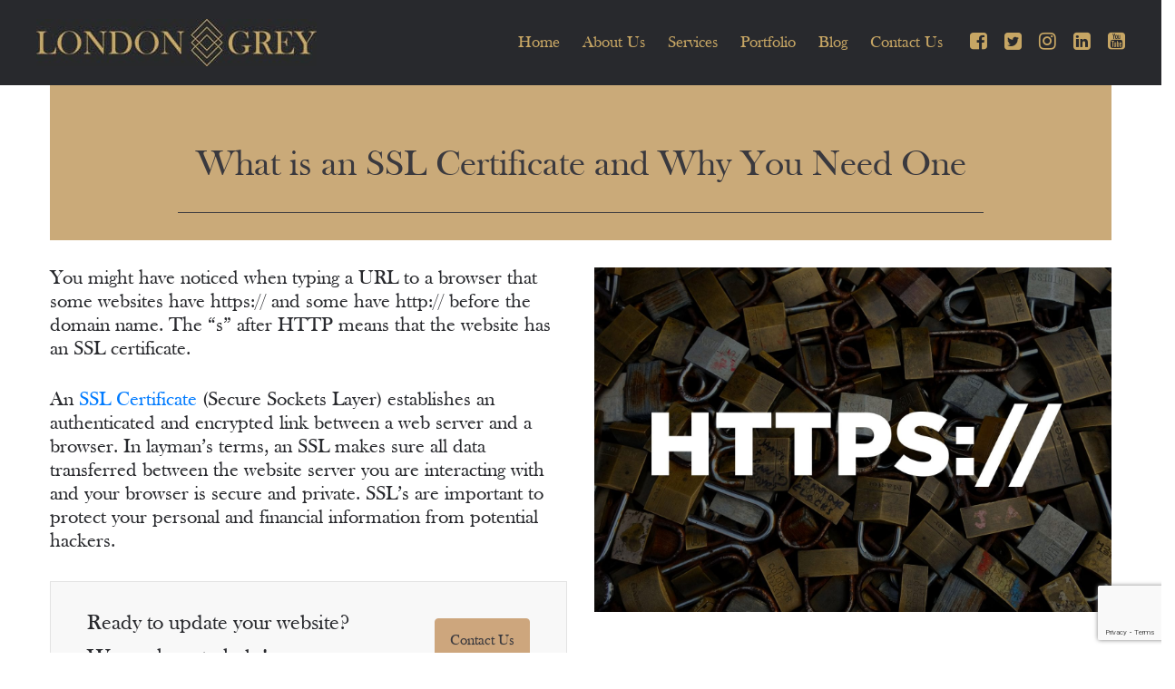

--- FILE ---
content_type: text/html; charset=utf-8
request_url: https://www.google.com/recaptcha/api2/anchor?ar=1&k=6Lcby7MUAAAAACDMaGgnV-o9vn5tUqcmyviRrvDt&co=aHR0cHM6Ly93d3cubG9uZG9uZ3JleWNvLmNvbTo0NDM.&hl=en&v=N67nZn4AqZkNcbeMu4prBgzg&size=invisible&anchor-ms=20000&execute-ms=30000&cb=btdc68whjr8s
body_size: 48644
content:
<!DOCTYPE HTML><html dir="ltr" lang="en"><head><meta http-equiv="Content-Type" content="text/html; charset=UTF-8">
<meta http-equiv="X-UA-Compatible" content="IE=edge">
<title>reCAPTCHA</title>
<style type="text/css">
/* cyrillic-ext */
@font-face {
  font-family: 'Roboto';
  font-style: normal;
  font-weight: 400;
  font-stretch: 100%;
  src: url(//fonts.gstatic.com/s/roboto/v48/KFO7CnqEu92Fr1ME7kSn66aGLdTylUAMa3GUBHMdazTgWw.woff2) format('woff2');
  unicode-range: U+0460-052F, U+1C80-1C8A, U+20B4, U+2DE0-2DFF, U+A640-A69F, U+FE2E-FE2F;
}
/* cyrillic */
@font-face {
  font-family: 'Roboto';
  font-style: normal;
  font-weight: 400;
  font-stretch: 100%;
  src: url(//fonts.gstatic.com/s/roboto/v48/KFO7CnqEu92Fr1ME7kSn66aGLdTylUAMa3iUBHMdazTgWw.woff2) format('woff2');
  unicode-range: U+0301, U+0400-045F, U+0490-0491, U+04B0-04B1, U+2116;
}
/* greek-ext */
@font-face {
  font-family: 'Roboto';
  font-style: normal;
  font-weight: 400;
  font-stretch: 100%;
  src: url(//fonts.gstatic.com/s/roboto/v48/KFO7CnqEu92Fr1ME7kSn66aGLdTylUAMa3CUBHMdazTgWw.woff2) format('woff2');
  unicode-range: U+1F00-1FFF;
}
/* greek */
@font-face {
  font-family: 'Roboto';
  font-style: normal;
  font-weight: 400;
  font-stretch: 100%;
  src: url(//fonts.gstatic.com/s/roboto/v48/KFO7CnqEu92Fr1ME7kSn66aGLdTylUAMa3-UBHMdazTgWw.woff2) format('woff2');
  unicode-range: U+0370-0377, U+037A-037F, U+0384-038A, U+038C, U+038E-03A1, U+03A3-03FF;
}
/* math */
@font-face {
  font-family: 'Roboto';
  font-style: normal;
  font-weight: 400;
  font-stretch: 100%;
  src: url(//fonts.gstatic.com/s/roboto/v48/KFO7CnqEu92Fr1ME7kSn66aGLdTylUAMawCUBHMdazTgWw.woff2) format('woff2');
  unicode-range: U+0302-0303, U+0305, U+0307-0308, U+0310, U+0312, U+0315, U+031A, U+0326-0327, U+032C, U+032F-0330, U+0332-0333, U+0338, U+033A, U+0346, U+034D, U+0391-03A1, U+03A3-03A9, U+03B1-03C9, U+03D1, U+03D5-03D6, U+03F0-03F1, U+03F4-03F5, U+2016-2017, U+2034-2038, U+203C, U+2040, U+2043, U+2047, U+2050, U+2057, U+205F, U+2070-2071, U+2074-208E, U+2090-209C, U+20D0-20DC, U+20E1, U+20E5-20EF, U+2100-2112, U+2114-2115, U+2117-2121, U+2123-214F, U+2190, U+2192, U+2194-21AE, U+21B0-21E5, U+21F1-21F2, U+21F4-2211, U+2213-2214, U+2216-22FF, U+2308-230B, U+2310, U+2319, U+231C-2321, U+2336-237A, U+237C, U+2395, U+239B-23B7, U+23D0, U+23DC-23E1, U+2474-2475, U+25AF, U+25B3, U+25B7, U+25BD, U+25C1, U+25CA, U+25CC, U+25FB, U+266D-266F, U+27C0-27FF, U+2900-2AFF, U+2B0E-2B11, U+2B30-2B4C, U+2BFE, U+3030, U+FF5B, U+FF5D, U+1D400-1D7FF, U+1EE00-1EEFF;
}
/* symbols */
@font-face {
  font-family: 'Roboto';
  font-style: normal;
  font-weight: 400;
  font-stretch: 100%;
  src: url(//fonts.gstatic.com/s/roboto/v48/KFO7CnqEu92Fr1ME7kSn66aGLdTylUAMaxKUBHMdazTgWw.woff2) format('woff2');
  unicode-range: U+0001-000C, U+000E-001F, U+007F-009F, U+20DD-20E0, U+20E2-20E4, U+2150-218F, U+2190, U+2192, U+2194-2199, U+21AF, U+21E6-21F0, U+21F3, U+2218-2219, U+2299, U+22C4-22C6, U+2300-243F, U+2440-244A, U+2460-24FF, U+25A0-27BF, U+2800-28FF, U+2921-2922, U+2981, U+29BF, U+29EB, U+2B00-2BFF, U+4DC0-4DFF, U+FFF9-FFFB, U+10140-1018E, U+10190-1019C, U+101A0, U+101D0-101FD, U+102E0-102FB, U+10E60-10E7E, U+1D2C0-1D2D3, U+1D2E0-1D37F, U+1F000-1F0FF, U+1F100-1F1AD, U+1F1E6-1F1FF, U+1F30D-1F30F, U+1F315, U+1F31C, U+1F31E, U+1F320-1F32C, U+1F336, U+1F378, U+1F37D, U+1F382, U+1F393-1F39F, U+1F3A7-1F3A8, U+1F3AC-1F3AF, U+1F3C2, U+1F3C4-1F3C6, U+1F3CA-1F3CE, U+1F3D4-1F3E0, U+1F3ED, U+1F3F1-1F3F3, U+1F3F5-1F3F7, U+1F408, U+1F415, U+1F41F, U+1F426, U+1F43F, U+1F441-1F442, U+1F444, U+1F446-1F449, U+1F44C-1F44E, U+1F453, U+1F46A, U+1F47D, U+1F4A3, U+1F4B0, U+1F4B3, U+1F4B9, U+1F4BB, U+1F4BF, U+1F4C8-1F4CB, U+1F4D6, U+1F4DA, U+1F4DF, U+1F4E3-1F4E6, U+1F4EA-1F4ED, U+1F4F7, U+1F4F9-1F4FB, U+1F4FD-1F4FE, U+1F503, U+1F507-1F50B, U+1F50D, U+1F512-1F513, U+1F53E-1F54A, U+1F54F-1F5FA, U+1F610, U+1F650-1F67F, U+1F687, U+1F68D, U+1F691, U+1F694, U+1F698, U+1F6AD, U+1F6B2, U+1F6B9-1F6BA, U+1F6BC, U+1F6C6-1F6CF, U+1F6D3-1F6D7, U+1F6E0-1F6EA, U+1F6F0-1F6F3, U+1F6F7-1F6FC, U+1F700-1F7FF, U+1F800-1F80B, U+1F810-1F847, U+1F850-1F859, U+1F860-1F887, U+1F890-1F8AD, U+1F8B0-1F8BB, U+1F8C0-1F8C1, U+1F900-1F90B, U+1F93B, U+1F946, U+1F984, U+1F996, U+1F9E9, U+1FA00-1FA6F, U+1FA70-1FA7C, U+1FA80-1FA89, U+1FA8F-1FAC6, U+1FACE-1FADC, U+1FADF-1FAE9, U+1FAF0-1FAF8, U+1FB00-1FBFF;
}
/* vietnamese */
@font-face {
  font-family: 'Roboto';
  font-style: normal;
  font-weight: 400;
  font-stretch: 100%;
  src: url(//fonts.gstatic.com/s/roboto/v48/KFO7CnqEu92Fr1ME7kSn66aGLdTylUAMa3OUBHMdazTgWw.woff2) format('woff2');
  unicode-range: U+0102-0103, U+0110-0111, U+0128-0129, U+0168-0169, U+01A0-01A1, U+01AF-01B0, U+0300-0301, U+0303-0304, U+0308-0309, U+0323, U+0329, U+1EA0-1EF9, U+20AB;
}
/* latin-ext */
@font-face {
  font-family: 'Roboto';
  font-style: normal;
  font-weight: 400;
  font-stretch: 100%;
  src: url(//fonts.gstatic.com/s/roboto/v48/KFO7CnqEu92Fr1ME7kSn66aGLdTylUAMa3KUBHMdazTgWw.woff2) format('woff2');
  unicode-range: U+0100-02BA, U+02BD-02C5, U+02C7-02CC, U+02CE-02D7, U+02DD-02FF, U+0304, U+0308, U+0329, U+1D00-1DBF, U+1E00-1E9F, U+1EF2-1EFF, U+2020, U+20A0-20AB, U+20AD-20C0, U+2113, U+2C60-2C7F, U+A720-A7FF;
}
/* latin */
@font-face {
  font-family: 'Roboto';
  font-style: normal;
  font-weight: 400;
  font-stretch: 100%;
  src: url(//fonts.gstatic.com/s/roboto/v48/KFO7CnqEu92Fr1ME7kSn66aGLdTylUAMa3yUBHMdazQ.woff2) format('woff2');
  unicode-range: U+0000-00FF, U+0131, U+0152-0153, U+02BB-02BC, U+02C6, U+02DA, U+02DC, U+0304, U+0308, U+0329, U+2000-206F, U+20AC, U+2122, U+2191, U+2193, U+2212, U+2215, U+FEFF, U+FFFD;
}
/* cyrillic-ext */
@font-face {
  font-family: 'Roboto';
  font-style: normal;
  font-weight: 500;
  font-stretch: 100%;
  src: url(//fonts.gstatic.com/s/roboto/v48/KFO7CnqEu92Fr1ME7kSn66aGLdTylUAMa3GUBHMdazTgWw.woff2) format('woff2');
  unicode-range: U+0460-052F, U+1C80-1C8A, U+20B4, U+2DE0-2DFF, U+A640-A69F, U+FE2E-FE2F;
}
/* cyrillic */
@font-face {
  font-family: 'Roboto';
  font-style: normal;
  font-weight: 500;
  font-stretch: 100%;
  src: url(//fonts.gstatic.com/s/roboto/v48/KFO7CnqEu92Fr1ME7kSn66aGLdTylUAMa3iUBHMdazTgWw.woff2) format('woff2');
  unicode-range: U+0301, U+0400-045F, U+0490-0491, U+04B0-04B1, U+2116;
}
/* greek-ext */
@font-face {
  font-family: 'Roboto';
  font-style: normal;
  font-weight: 500;
  font-stretch: 100%;
  src: url(//fonts.gstatic.com/s/roboto/v48/KFO7CnqEu92Fr1ME7kSn66aGLdTylUAMa3CUBHMdazTgWw.woff2) format('woff2');
  unicode-range: U+1F00-1FFF;
}
/* greek */
@font-face {
  font-family: 'Roboto';
  font-style: normal;
  font-weight: 500;
  font-stretch: 100%;
  src: url(//fonts.gstatic.com/s/roboto/v48/KFO7CnqEu92Fr1ME7kSn66aGLdTylUAMa3-UBHMdazTgWw.woff2) format('woff2');
  unicode-range: U+0370-0377, U+037A-037F, U+0384-038A, U+038C, U+038E-03A1, U+03A3-03FF;
}
/* math */
@font-face {
  font-family: 'Roboto';
  font-style: normal;
  font-weight: 500;
  font-stretch: 100%;
  src: url(//fonts.gstatic.com/s/roboto/v48/KFO7CnqEu92Fr1ME7kSn66aGLdTylUAMawCUBHMdazTgWw.woff2) format('woff2');
  unicode-range: U+0302-0303, U+0305, U+0307-0308, U+0310, U+0312, U+0315, U+031A, U+0326-0327, U+032C, U+032F-0330, U+0332-0333, U+0338, U+033A, U+0346, U+034D, U+0391-03A1, U+03A3-03A9, U+03B1-03C9, U+03D1, U+03D5-03D6, U+03F0-03F1, U+03F4-03F5, U+2016-2017, U+2034-2038, U+203C, U+2040, U+2043, U+2047, U+2050, U+2057, U+205F, U+2070-2071, U+2074-208E, U+2090-209C, U+20D0-20DC, U+20E1, U+20E5-20EF, U+2100-2112, U+2114-2115, U+2117-2121, U+2123-214F, U+2190, U+2192, U+2194-21AE, U+21B0-21E5, U+21F1-21F2, U+21F4-2211, U+2213-2214, U+2216-22FF, U+2308-230B, U+2310, U+2319, U+231C-2321, U+2336-237A, U+237C, U+2395, U+239B-23B7, U+23D0, U+23DC-23E1, U+2474-2475, U+25AF, U+25B3, U+25B7, U+25BD, U+25C1, U+25CA, U+25CC, U+25FB, U+266D-266F, U+27C0-27FF, U+2900-2AFF, U+2B0E-2B11, U+2B30-2B4C, U+2BFE, U+3030, U+FF5B, U+FF5D, U+1D400-1D7FF, U+1EE00-1EEFF;
}
/* symbols */
@font-face {
  font-family: 'Roboto';
  font-style: normal;
  font-weight: 500;
  font-stretch: 100%;
  src: url(//fonts.gstatic.com/s/roboto/v48/KFO7CnqEu92Fr1ME7kSn66aGLdTylUAMaxKUBHMdazTgWw.woff2) format('woff2');
  unicode-range: U+0001-000C, U+000E-001F, U+007F-009F, U+20DD-20E0, U+20E2-20E4, U+2150-218F, U+2190, U+2192, U+2194-2199, U+21AF, U+21E6-21F0, U+21F3, U+2218-2219, U+2299, U+22C4-22C6, U+2300-243F, U+2440-244A, U+2460-24FF, U+25A0-27BF, U+2800-28FF, U+2921-2922, U+2981, U+29BF, U+29EB, U+2B00-2BFF, U+4DC0-4DFF, U+FFF9-FFFB, U+10140-1018E, U+10190-1019C, U+101A0, U+101D0-101FD, U+102E0-102FB, U+10E60-10E7E, U+1D2C0-1D2D3, U+1D2E0-1D37F, U+1F000-1F0FF, U+1F100-1F1AD, U+1F1E6-1F1FF, U+1F30D-1F30F, U+1F315, U+1F31C, U+1F31E, U+1F320-1F32C, U+1F336, U+1F378, U+1F37D, U+1F382, U+1F393-1F39F, U+1F3A7-1F3A8, U+1F3AC-1F3AF, U+1F3C2, U+1F3C4-1F3C6, U+1F3CA-1F3CE, U+1F3D4-1F3E0, U+1F3ED, U+1F3F1-1F3F3, U+1F3F5-1F3F7, U+1F408, U+1F415, U+1F41F, U+1F426, U+1F43F, U+1F441-1F442, U+1F444, U+1F446-1F449, U+1F44C-1F44E, U+1F453, U+1F46A, U+1F47D, U+1F4A3, U+1F4B0, U+1F4B3, U+1F4B9, U+1F4BB, U+1F4BF, U+1F4C8-1F4CB, U+1F4D6, U+1F4DA, U+1F4DF, U+1F4E3-1F4E6, U+1F4EA-1F4ED, U+1F4F7, U+1F4F9-1F4FB, U+1F4FD-1F4FE, U+1F503, U+1F507-1F50B, U+1F50D, U+1F512-1F513, U+1F53E-1F54A, U+1F54F-1F5FA, U+1F610, U+1F650-1F67F, U+1F687, U+1F68D, U+1F691, U+1F694, U+1F698, U+1F6AD, U+1F6B2, U+1F6B9-1F6BA, U+1F6BC, U+1F6C6-1F6CF, U+1F6D3-1F6D7, U+1F6E0-1F6EA, U+1F6F0-1F6F3, U+1F6F7-1F6FC, U+1F700-1F7FF, U+1F800-1F80B, U+1F810-1F847, U+1F850-1F859, U+1F860-1F887, U+1F890-1F8AD, U+1F8B0-1F8BB, U+1F8C0-1F8C1, U+1F900-1F90B, U+1F93B, U+1F946, U+1F984, U+1F996, U+1F9E9, U+1FA00-1FA6F, U+1FA70-1FA7C, U+1FA80-1FA89, U+1FA8F-1FAC6, U+1FACE-1FADC, U+1FADF-1FAE9, U+1FAF0-1FAF8, U+1FB00-1FBFF;
}
/* vietnamese */
@font-face {
  font-family: 'Roboto';
  font-style: normal;
  font-weight: 500;
  font-stretch: 100%;
  src: url(//fonts.gstatic.com/s/roboto/v48/KFO7CnqEu92Fr1ME7kSn66aGLdTylUAMa3OUBHMdazTgWw.woff2) format('woff2');
  unicode-range: U+0102-0103, U+0110-0111, U+0128-0129, U+0168-0169, U+01A0-01A1, U+01AF-01B0, U+0300-0301, U+0303-0304, U+0308-0309, U+0323, U+0329, U+1EA0-1EF9, U+20AB;
}
/* latin-ext */
@font-face {
  font-family: 'Roboto';
  font-style: normal;
  font-weight: 500;
  font-stretch: 100%;
  src: url(//fonts.gstatic.com/s/roboto/v48/KFO7CnqEu92Fr1ME7kSn66aGLdTylUAMa3KUBHMdazTgWw.woff2) format('woff2');
  unicode-range: U+0100-02BA, U+02BD-02C5, U+02C7-02CC, U+02CE-02D7, U+02DD-02FF, U+0304, U+0308, U+0329, U+1D00-1DBF, U+1E00-1E9F, U+1EF2-1EFF, U+2020, U+20A0-20AB, U+20AD-20C0, U+2113, U+2C60-2C7F, U+A720-A7FF;
}
/* latin */
@font-face {
  font-family: 'Roboto';
  font-style: normal;
  font-weight: 500;
  font-stretch: 100%;
  src: url(//fonts.gstatic.com/s/roboto/v48/KFO7CnqEu92Fr1ME7kSn66aGLdTylUAMa3yUBHMdazQ.woff2) format('woff2');
  unicode-range: U+0000-00FF, U+0131, U+0152-0153, U+02BB-02BC, U+02C6, U+02DA, U+02DC, U+0304, U+0308, U+0329, U+2000-206F, U+20AC, U+2122, U+2191, U+2193, U+2212, U+2215, U+FEFF, U+FFFD;
}
/* cyrillic-ext */
@font-face {
  font-family: 'Roboto';
  font-style: normal;
  font-weight: 900;
  font-stretch: 100%;
  src: url(//fonts.gstatic.com/s/roboto/v48/KFO7CnqEu92Fr1ME7kSn66aGLdTylUAMa3GUBHMdazTgWw.woff2) format('woff2');
  unicode-range: U+0460-052F, U+1C80-1C8A, U+20B4, U+2DE0-2DFF, U+A640-A69F, U+FE2E-FE2F;
}
/* cyrillic */
@font-face {
  font-family: 'Roboto';
  font-style: normal;
  font-weight: 900;
  font-stretch: 100%;
  src: url(//fonts.gstatic.com/s/roboto/v48/KFO7CnqEu92Fr1ME7kSn66aGLdTylUAMa3iUBHMdazTgWw.woff2) format('woff2');
  unicode-range: U+0301, U+0400-045F, U+0490-0491, U+04B0-04B1, U+2116;
}
/* greek-ext */
@font-face {
  font-family: 'Roboto';
  font-style: normal;
  font-weight: 900;
  font-stretch: 100%;
  src: url(//fonts.gstatic.com/s/roboto/v48/KFO7CnqEu92Fr1ME7kSn66aGLdTylUAMa3CUBHMdazTgWw.woff2) format('woff2');
  unicode-range: U+1F00-1FFF;
}
/* greek */
@font-face {
  font-family: 'Roboto';
  font-style: normal;
  font-weight: 900;
  font-stretch: 100%;
  src: url(//fonts.gstatic.com/s/roboto/v48/KFO7CnqEu92Fr1ME7kSn66aGLdTylUAMa3-UBHMdazTgWw.woff2) format('woff2');
  unicode-range: U+0370-0377, U+037A-037F, U+0384-038A, U+038C, U+038E-03A1, U+03A3-03FF;
}
/* math */
@font-face {
  font-family: 'Roboto';
  font-style: normal;
  font-weight: 900;
  font-stretch: 100%;
  src: url(//fonts.gstatic.com/s/roboto/v48/KFO7CnqEu92Fr1ME7kSn66aGLdTylUAMawCUBHMdazTgWw.woff2) format('woff2');
  unicode-range: U+0302-0303, U+0305, U+0307-0308, U+0310, U+0312, U+0315, U+031A, U+0326-0327, U+032C, U+032F-0330, U+0332-0333, U+0338, U+033A, U+0346, U+034D, U+0391-03A1, U+03A3-03A9, U+03B1-03C9, U+03D1, U+03D5-03D6, U+03F0-03F1, U+03F4-03F5, U+2016-2017, U+2034-2038, U+203C, U+2040, U+2043, U+2047, U+2050, U+2057, U+205F, U+2070-2071, U+2074-208E, U+2090-209C, U+20D0-20DC, U+20E1, U+20E5-20EF, U+2100-2112, U+2114-2115, U+2117-2121, U+2123-214F, U+2190, U+2192, U+2194-21AE, U+21B0-21E5, U+21F1-21F2, U+21F4-2211, U+2213-2214, U+2216-22FF, U+2308-230B, U+2310, U+2319, U+231C-2321, U+2336-237A, U+237C, U+2395, U+239B-23B7, U+23D0, U+23DC-23E1, U+2474-2475, U+25AF, U+25B3, U+25B7, U+25BD, U+25C1, U+25CA, U+25CC, U+25FB, U+266D-266F, U+27C0-27FF, U+2900-2AFF, U+2B0E-2B11, U+2B30-2B4C, U+2BFE, U+3030, U+FF5B, U+FF5D, U+1D400-1D7FF, U+1EE00-1EEFF;
}
/* symbols */
@font-face {
  font-family: 'Roboto';
  font-style: normal;
  font-weight: 900;
  font-stretch: 100%;
  src: url(//fonts.gstatic.com/s/roboto/v48/KFO7CnqEu92Fr1ME7kSn66aGLdTylUAMaxKUBHMdazTgWw.woff2) format('woff2');
  unicode-range: U+0001-000C, U+000E-001F, U+007F-009F, U+20DD-20E0, U+20E2-20E4, U+2150-218F, U+2190, U+2192, U+2194-2199, U+21AF, U+21E6-21F0, U+21F3, U+2218-2219, U+2299, U+22C4-22C6, U+2300-243F, U+2440-244A, U+2460-24FF, U+25A0-27BF, U+2800-28FF, U+2921-2922, U+2981, U+29BF, U+29EB, U+2B00-2BFF, U+4DC0-4DFF, U+FFF9-FFFB, U+10140-1018E, U+10190-1019C, U+101A0, U+101D0-101FD, U+102E0-102FB, U+10E60-10E7E, U+1D2C0-1D2D3, U+1D2E0-1D37F, U+1F000-1F0FF, U+1F100-1F1AD, U+1F1E6-1F1FF, U+1F30D-1F30F, U+1F315, U+1F31C, U+1F31E, U+1F320-1F32C, U+1F336, U+1F378, U+1F37D, U+1F382, U+1F393-1F39F, U+1F3A7-1F3A8, U+1F3AC-1F3AF, U+1F3C2, U+1F3C4-1F3C6, U+1F3CA-1F3CE, U+1F3D4-1F3E0, U+1F3ED, U+1F3F1-1F3F3, U+1F3F5-1F3F7, U+1F408, U+1F415, U+1F41F, U+1F426, U+1F43F, U+1F441-1F442, U+1F444, U+1F446-1F449, U+1F44C-1F44E, U+1F453, U+1F46A, U+1F47D, U+1F4A3, U+1F4B0, U+1F4B3, U+1F4B9, U+1F4BB, U+1F4BF, U+1F4C8-1F4CB, U+1F4D6, U+1F4DA, U+1F4DF, U+1F4E3-1F4E6, U+1F4EA-1F4ED, U+1F4F7, U+1F4F9-1F4FB, U+1F4FD-1F4FE, U+1F503, U+1F507-1F50B, U+1F50D, U+1F512-1F513, U+1F53E-1F54A, U+1F54F-1F5FA, U+1F610, U+1F650-1F67F, U+1F687, U+1F68D, U+1F691, U+1F694, U+1F698, U+1F6AD, U+1F6B2, U+1F6B9-1F6BA, U+1F6BC, U+1F6C6-1F6CF, U+1F6D3-1F6D7, U+1F6E0-1F6EA, U+1F6F0-1F6F3, U+1F6F7-1F6FC, U+1F700-1F7FF, U+1F800-1F80B, U+1F810-1F847, U+1F850-1F859, U+1F860-1F887, U+1F890-1F8AD, U+1F8B0-1F8BB, U+1F8C0-1F8C1, U+1F900-1F90B, U+1F93B, U+1F946, U+1F984, U+1F996, U+1F9E9, U+1FA00-1FA6F, U+1FA70-1FA7C, U+1FA80-1FA89, U+1FA8F-1FAC6, U+1FACE-1FADC, U+1FADF-1FAE9, U+1FAF0-1FAF8, U+1FB00-1FBFF;
}
/* vietnamese */
@font-face {
  font-family: 'Roboto';
  font-style: normal;
  font-weight: 900;
  font-stretch: 100%;
  src: url(//fonts.gstatic.com/s/roboto/v48/KFO7CnqEu92Fr1ME7kSn66aGLdTylUAMa3OUBHMdazTgWw.woff2) format('woff2');
  unicode-range: U+0102-0103, U+0110-0111, U+0128-0129, U+0168-0169, U+01A0-01A1, U+01AF-01B0, U+0300-0301, U+0303-0304, U+0308-0309, U+0323, U+0329, U+1EA0-1EF9, U+20AB;
}
/* latin-ext */
@font-face {
  font-family: 'Roboto';
  font-style: normal;
  font-weight: 900;
  font-stretch: 100%;
  src: url(//fonts.gstatic.com/s/roboto/v48/KFO7CnqEu92Fr1ME7kSn66aGLdTylUAMa3KUBHMdazTgWw.woff2) format('woff2');
  unicode-range: U+0100-02BA, U+02BD-02C5, U+02C7-02CC, U+02CE-02D7, U+02DD-02FF, U+0304, U+0308, U+0329, U+1D00-1DBF, U+1E00-1E9F, U+1EF2-1EFF, U+2020, U+20A0-20AB, U+20AD-20C0, U+2113, U+2C60-2C7F, U+A720-A7FF;
}
/* latin */
@font-face {
  font-family: 'Roboto';
  font-style: normal;
  font-weight: 900;
  font-stretch: 100%;
  src: url(//fonts.gstatic.com/s/roboto/v48/KFO7CnqEu92Fr1ME7kSn66aGLdTylUAMa3yUBHMdazQ.woff2) format('woff2');
  unicode-range: U+0000-00FF, U+0131, U+0152-0153, U+02BB-02BC, U+02C6, U+02DA, U+02DC, U+0304, U+0308, U+0329, U+2000-206F, U+20AC, U+2122, U+2191, U+2193, U+2212, U+2215, U+FEFF, U+FFFD;
}

</style>
<link rel="stylesheet" type="text/css" href="https://www.gstatic.com/recaptcha/releases/N67nZn4AqZkNcbeMu4prBgzg/styles__ltr.css">
<script nonce="5uU3UI_mDc9MzE53SQhGlA" type="text/javascript">window['__recaptcha_api'] = 'https://www.google.com/recaptcha/api2/';</script>
<script type="text/javascript" src="https://www.gstatic.com/recaptcha/releases/N67nZn4AqZkNcbeMu4prBgzg/recaptcha__en.js" nonce="5uU3UI_mDc9MzE53SQhGlA">
      
    </script></head>
<body><div id="rc-anchor-alert" class="rc-anchor-alert"></div>
<input type="hidden" id="recaptcha-token" value="[base64]">
<script type="text/javascript" nonce="5uU3UI_mDc9MzE53SQhGlA">
      recaptcha.anchor.Main.init("[\x22ainput\x22,[\x22bgdata\x22,\x22\x22,\[base64]/[base64]/MjU1Ong/[base64]/[base64]/[base64]/[base64]/[base64]/[base64]/[base64]/[base64]/[base64]/[base64]/[base64]/[base64]/[base64]/[base64]/[base64]\\u003d\x22,\[base64]\x22,\[base64]/[base64]/Cj0PCnmwdwrXDgAzDo1zCrsKqXMOYwpl1wrLCg1rCrn3Dq8KeNDDDqMOMd8KGw4/DtGNzKH3CoMOJbVXCiWhsw4LDl8KoXVPDmcOZwowVwrgZMsKdOsK3d0rClmzChDQLw4VQWHfCvMKZw5vCn8Ozw7DCpMOjw58lwp1Mwp7CtsKJwp/Cn8O/wqwCw4XClTHCgXZ0w6nDpMKzw7zDiMObwp/DlsKOI3PCnMKHeVMGJMK6McKsPhvCusKFw4R7w4/[base64]/w6F6SmTCiyHCr8OSwpLDoSkXeDlVwqpgEMKdw4B3TMOwwpdwwqBZbsOnLwVzwpXDqsKUI8OXw7BHQDbCmw7ChjTCpn8jYQ/[base64]/[base64]/CuhYNwoLCvnMnwqd0w53Dk8KuwrUPL8OTw4XDhUbDm0jDocKhH29Wf8OZw7LDl8K9S3puwpXCosK7wqNKCcKvw4HDjV5Nw5rDtQkowo/[base64]/DqcO9eDjCvn/CvsKcOsOmw7XDllFMwqzDnMOow6nCgcOrwqTCrgFgRsOyGgtuw4rCvsOkwqDCqcOWw5nDvcK3wpBww4JWYcOvw5/[base64]/wrHDskfCmFPDpyzDjC/CmS5dPsOrGMKLXWXDoA/DgS4aDcKswq3CpMKYw7Q9esOHLsOrwoPCmsKfBGnDmMOlwpQ7wrdGw7bCj8OHRmTCssKLJcOcw6fCnMK+woQEwpAtLxPDssKiYm7Cvh/Ch1gVR2JKUcOlw4fCjH9lGFvDhcKmJ8OpEsOkPgMYUmo9Kg/CplfDpcKfw7rCuMK8wpdIw6rDnzbChw/[base64]/[base64]/[base64]/DsmNXw5MTw7BMDCXDrTQdw5/DicKAwp95CsKuw4YLfCTClSRFJVVfwqDDscKzQGEuw7zDqsKowofCi8KgDsKHw4PDosOEw49bw4vCgMO8w6VswoXCqcOFw7rDhhBtw6jCsS/DqMKlHm3DqQrDpRLCrjEbOMOsEQjCrAxfwpxbw4lDw5bDm0ZJw59Vw7TDgcOQwptnwqvCtsOrNhgtF8KWe8KYAcOKwpjDhHHClCjCnDgzwpzChHfDskE5Z8KSw5/CncKnw5HCl8OKw57CjsOJdcKZw7HDi1DDjzvDscOJVMKyOcKVegFrw7rCl3LDgcOQCsOBM8KabSs1H8OYZsOHJwHDtT4GWMKyw5/[base64]/XsOtworDsMKkwoVqUU9pPsKBI8KEwq04IsOvBMOjVcOTw4/DngHCtmrCusOPw6nCnMKaw750QMO3w5PDsUEKXy/CnXhnw7MRwo97wqPChGHCmcOhw6/DhEhtwpzCr8OaIwHCscKQw4oFwo/DtzMtw5s0w487w64yw6HDosO7eMOQwo4MwoNhBcK8LMOYdg/[base64]/woBAwpLDpjLDu1knw5FBXBLDsMKmBsO4w7nDhBJaWy1dRcK0fsOuLBPDr8KfJcKQw6xnZsKGwrZ/NMKMw4QtflLDr8OSw4TCqsKlw5g9UEFowpjDhUwWWWXCpQlgwop7wpLDiVhWwqsmMzd6w4Jnwp/DvcK8woDDiy5nw40WE8KPwqYtIsO1wq/[base64]/CuMOIIsOIwpVAwrNaWMOnwrzDu8KaVAHCuwckw6nDrxXChVUIwoR3w6HCskkkMDQww6/[base64]/KcKpQRrDr8Kkw67Cni7CnAjCscOaa8ObYcOSw78fwo/Cuw9sMnF8w6tPwpxxPEd7fhxbwpMSw71ww5XDgmAkLlzCqMKBw61zw6w/[base64]/wrwQwol3wogIwoIhw5VJF8O+w48Vw4nDiRozCQrChsKYQ8KkFcOCw487FsO2ZB/CuloqwqzCoTTDqxpswqo/w6NVAh1rVybDhTjDqsO4A8KEezrDusKUw6ExHSRww5XCoMOLdXLDlwRyw7nCisKQwrPCgsOsYsOSIFtgfglXw44Fwr9iw6xOwojCqkHCo1bDpTtCw4/[base64]/Dnx3Dq8KYDmrDgEPCq8Oia08fwq8Fw7sdIsOlckBew7HCgiTChsKAbwzChQ/CmmtQwrvCkRDCrMO3wq7CiwNsQsKWfMKvw41JS8KXw70dS8KewoDCvgshbjgeWEzDtjF+wosfOnERcwAaw7gDwo7DghJBJsOKajfDgw3DilrDpcKiMMK7w6hxcDsiwpASQ18RScOmWUsSwpPCrwxDwrVjZcKiHQMOB8Oqw4HDrMOTw4/Dm8OXNMKLwpsCXsOGw5rDhsK3w4nCg20kADjDqUchwr3CpU7DqSwLwqsvdMOPwr/DlcOcw6PDlsOJAUbDmn80wr/[base64]/Dn8xw6TClcONWcOsw6lEwqNSwpAuw4NCXcO/w4vDpcOrBBnDgMOZw5vChMO5OnHCisKrwpjDp0bDhFTCvsO1Tzd4dcKxw6Mbw7bDoFPCgsOGN8KVeSbDlEjDiMKTO8OgCkcMw6cBLcO2wqMEF8OdLiQ/wqnCuMOjwpxfwoQUazHDoHYuwobDnsKCw6rDlsKpwrJAQQbDqcKEAzRWwpvDoMOGWigWCsKbwprChCfCkMODHklbw6rCnsKZK8OKE03CgsKAw5jDnsKnw4vDnG5hwqZdUAtgw5ZKTVAvI3vDo8OHDk/CiFPCpWfDgMKcBmPDn8KKNC/CvUvCvCJ6OsOLw7LCvlTDungHM3jDpEzDs8Kywp04N3VVdcOpfMOUwqrDo8ODNgrDqRvDncOOAcO6wonDn8OdWDfDpHbDvFxXwqrDusOaIsOcRTlnezzCn8KjNcOSMsK6LHbCqsOKFcKzWSjDuCDDrMOSJ8K/[base64]/w6zDtTfDlcKLw6/[base64]/AMKnw4jDoitQaMOlEsOSw6YXaMONwrpVHmghw6g4OGLDqsOcwp4QODvDmFoTLyrDqW0eSMO0w5DCmhAfwpjDgcOLw5FTKsKWw7zCsMO0UcOUw6rDljjDkQg4b8KTwrsqw7Z2HMKUwrs/SsKvw7vClldVCzXDqHhLZnB6w4rDsXrCosKdw6jDujBxNsKdby7CklbCkCrDgAHCpDXDhcK7wqbDsBAkwpVKL8Oqwo/[base64]/wqbDpcO1wpLCssKOw5rDr8O5HcKLVXvCrcKgTXYLw6TDgSTDlMO9C8K2wo9twrTCqsOVw5I7w7LCqnY5YcKbw6ISUG87bjg0QnZvf8O4w6wGRj3DphzCgAsVRDjCgsObwp9qc3dqwq8iREEncQVkw6kmw5kLwpQqw6HCuwjClULDqE/[base64]/w6PDtT/[base64]/XsOswpbCt8K0PwVjcMOINQAuUsK7w7jDhA1qwpUKUEnCpGdDK3nDv8OtwprDqsOhL1fCinBFYETConnCnMObIHDDmFIzwrvDnsKhw67Dv2TDv1kAw5TCm8OiwqAhw7nCtsO8ZMOfUMKBw4XCssOUFysqAUPCmsKOKsOvwo0LIsKuKH3DmcO/AsO8KDfDhEvCvMO4w7nChEzCrsKzE8OSwqXCoSA1Ej/CuwQewpfCtsKtfMOOb8KpHsOtw7nCpnzDlMOWwpfCl8KjYXJnw4HCmMOpwqXCjgIpRsOtw7bCoC9Hwq7DhcK/w7vDgcOHwrbDtMOPOMKZwpDCnDnDhXzDhiRWwopgwozDvh0nwrPClMOQw6XDjzcQFmppXcOtFMKHFsOKDcK+CDlzwrczw4g5wq0+CEnDlU8gH8KEdsKbwowIw7PDhcKTZkvCoUAaw5gVwrbCslJewq1MwqkHEBrDkVRRBFp0w7TDkcOeRMKXDArDvMOdwoA6w4/[base64]/YsOnQsOSwrTDssOAw7/[base64]/w5xPwrzCnMKxw54Xw5TCk3jDkUIjw5jDpFvChzNgVlvCulTDo8Ovw7zDr13CucKrw6nChVHDjcOnYcO/wo/Ck8OpYCFgwpTDocO6X0bCn0Vdw5/[base64]/w6xrfRfCiWlbwr/[base64]/DlAlEJMKcWhbDksOywo9Tw547CsO9UgrCpkPDlQISw6F4w7HDg8KzwpbDhkYFCGJcZsOcBMONLcOTw6TDuA8TwqnCisO2Kmh5d8KjWcOKwrjCosOdOi/CtsKTw4INwoMlWRzCsMKFaADCrk5Lw4/[base64]/w5bCgVfCgFkBw5jCgcOWByTClsK1w7sXJcKrA2PDiEjDrcOOw7DDsA3CqcKYdjHDgx3Dpx1zQsKSw4Ulw6k/[base64]/[base64]/[base64]/DrEYywqXCksKbwrxXIMKnf8OSRg/ChsKZMFQswqVmI1Z5bhLCgMKdwo0Yak5wDcKrw6/[base64]/Cl3/[base64]/DuUfDgMKnwrvDmUvDrsOsw5bDnxwjw5MFw6d3wo02VG4VNsKjw4ENwoLDq8OOwr/DtcKuSy7CjcK/[base64]/[base64]/[base64]/Cin04wqUIw6XDocOhdnEnw4/Dp8Oew7chWQnDgsK5D8O/c8OrE8KfwrxmLmFhw4xWw4PDq0HDmsKpJsKRw7rDmsOCw5TDt1VYN11Xw5MDfsKuw6s1FRHDuwHCpMOWw5rDvMK/w6jCkcKhLmDDocKkwrvCmVzCu8KcFXbCp8O+wp3DjlXDij0OwpEFw7XDrsOXZXxfc2DDj8OTw6bCu8K2YsKncsO1BcOrYsK/NMKcZyzCtFB6I8KWw5vDp8OOwq7Dhmk9CsOOwqrDgcOBGgwOwrXCnsKaennDoG4HdnHCmCx8NcKZVzXCqS4SbyDCm8KXYW7CsE0cw6x+OMOfY8OAw6rDtMOUwpxpwp/DiCbCu8KOw4jClTwDwq/Cp8KGwrJGwrtBEsKNw5M/JMKEQ3k2w5DCu8K9w7QUwrxnwrvDjcKmRcO+ScOjQcK7XcK4w5kwaQbDrVzCssO6w6MeLMOGJMKseHLDgcKew40qwonCv0fDu1/ClcOGw7cIw75VW8Kaw4HCjcOSWsK5csKrwq/Dk2sgw79LSD9RwrQ1wqI4wrQ3FT8dwq7CvCUTZMKowoRCw6TDsRbCsRc2SHzDhWbDisOVwrBSwoDCnw/[base64]/DvD/[base64]/[base64]/CiMOUw47Cp8OoZMK/RHsMwpY+w4E5I8KNw4tJDQVIw597TV8HMMOiw5/Cm8O0bMOcwqXDsgnDkjrCpjrChhdlesKmw7sVwrQfw6AEwoRMwonDrTrDqnpZPkdhVjfDlMOhasOgRmXChcKDw7ZEIyYnKsOywpRZLSY0wpsMI8Knwp4JL1fCiFDCssKRw7dXSMKENMOIwp3CrMKKwoIZFMKdd8OAYsKEw5NHUsOaNywMNMKKGDzDicK/w6t/V8OPYCLDu8KtwqjDsMKBwplsYx5CNEwMwqzCvnNnw4kcZV3DkSvDncKTaMOQw4zDsQ9LfV7Ck33Dk2bDqMOICcOsw4vDpznDqCzDsMOKTk06ccOAJMKSQkATDTZQwq7CrUlPw4vCucKVw6w7w7jCpMKAw5EWEk5CJcOLw7/DiTFjP8KkW28SOlsJwo8DIcKDw7HDrx9dGmVGJ8ObwokWwq4dwovCosOzw78lSsOeXcO9FTbDtcKQw5xibMKeKR46XcOcK3DDiCQQw4VZEsOZJMOWwop+ZTEQesKUJy/DjFtUQi/[base64]/ClkXCgcOhDMOVFHLCssOvNsKswppGFH91NsK/wpNKwqTCsRUvw77Ds8OhFMKLwrUnw60be8OuVR7Cs8KYZcKTNgJEwrzCisOxB8KWw7MPwoRZbzpxwrXDvhcbccKBHsK0KV8UwptOw6LCh8O9CsOPw616IsOTCMKKZzhZwp/DmcODCsKaS8KScsOiEsOieMOoRzArIsOcwoIDw5HDnsKowrsSfRvCuMOJwpjCompeSyM2w5DDgGJyw6DCqHXDvMKuw7osXjnDpsKdLy3Cu8OqTxHDkA/[base64]/DvkbCh8OLwo3DimXCg3pRQMK9wpPCkjfCgEbDvXwfw684wpDDosKIw6XDtD19W8O0wq3CgsKvSMKIwrfDjsKCwpTCu314w6ZzwoZVw6hkwp3CpBdEw7JpWG3ChcOoSjXDpUDCpsOMG8OCw5B+w7kWIsOiwrfDmsOQEl/CkTsSPH3DlARywrs5w6bDtjciDFzCj1klLsO5UiZNw4lXVB5Pwr3CiMKOXE5+wo1swpx0w4gDFcONZcO/[base64]/DsgcrSUMqK8OMO1XCiMKwwrHDmMKfZ2HDshwwEcOTwqs6WlLCn8KiwpwTAGAxfsOXw6rDhmzDhcOvwrwsVSDCmlhww69SwrZiKsOubj/CqUTDrMOjw6Fkw4tHEk/DrsKESjPDpMOmw53Dj8KFbys+UMKewobClVAOTRJhwpAVA3bCnHHCnwVsa8Ohw7Etw5nCvW/DiQLCpR/Dn2LDjyHDl8KuCsOPOjhDw4YdMmtFwpN7wr0tUMKEbT8mfAY9PgwhwojCv1LDgRrCv8OUw5ELwoUYwq/Dn8KLwpcvTMOWwofCuMKXRC/DnXPDqcKNw6M6wpAtwocoTDTDtnZ/[base64]/[base64]/CqMOXw4VTwrvDl8Kdc8OJw4/DqcOAwoY6w7zChcOUH23DhDA2wqHDr8OidyhBb8OaCW/[base64]/Dui1ywq/DuiLCoHQEIHXDmsKDNsOEURHDo3x6LMK5wqhtNAHCki1Kw59fw4rCnsO7wrVRQ27CvTPCpQArw7jDiz8MwrjDnV1MwrDCkUlLw6PCrgIHwoYnw5kewqc3w59dw6IlM8KcwojDuw/CkcObOsKGQcKpwr/Cgz1/TCMHQsKawo7CrsO4H8OMwptIwp0TCVtZwpjCv1kcw7XCsQZHw5PCvXhUwo4kw4jClVY/wrovw5LCkcK/K3zDtg57Z8OZbcOIwprCk8OxMVo/NsO5w7nCigjDo8Kvw7rDvcONeMKrMBMYQCIawp/ChXt9w4rDksKLwoh/woQSwrnCtTjCj8OUBcKgwqR2eR0+E8Ouwoszw4PCjMOfwpR2SMKRNsOiYk7Dk8KGwrbDtlLCosOXVMOxcsOCKX5NPj4Bwpd2w7Fpw7PCvzjCkgBsIMOubivDvVpUecOkwrjDh118w7fDlBJ/XxXCml3CgGltw4p4S8OAKxFaw7EoNk1CwqbCvj/Dm8Oiw7gIJsObGsKCTsKdw7RgWcKmw5jCuMO4QcKmw4XCpsOdLQzDjMKmw7AQGULCgG/DriM6TMOMUFNiwofCnmPDjMOfDWPDkGhXw4xewqDCo8KMwp/Do8KdXgrCl3zCqsKlw7XCmsO5QMOcw70VwqjCgcKcL0w8Tj0RVcOTwqXCnmDDsVrCrQgfwo06wq7Cg8OmF8OLIyvDt3M3Q8O/[base64]/DsMOWfR3DjBtmSzdCSMOKwpXDgWw5w4MZw70Aw58FwoDCvsOUKyzDjMKEw4s3wp3DqRcKw7gMP1MIaE/CpWvCnEU6w6MZaMOeKjAHw6PCmsOWwovDnAEAOcOXw6wSV0MywqDCh8KwwqjDj8Ofw6vCicOjw7HCp8KAXE9LwqzCmxcgJRXDjsOlLMOFw5vDucOSw6JKw4rCr8OjwqHChMOOMHzDnnR6w6/[base64]/CgRbCjHZ4wq3ChsKrw6jCpC9hwoluw5x/[base64]/Dh8ORXlPDr2XDhsOaYFXCmsOlTMK2wqTDt8ORw67CgMK1wq9+wpwBwpEDw5vDqEjDinXDsEfCrsKfw4XDgj5bw7ZCbMOgfsKcAcOWwr3CssKPTMKTw7RfNHZ5B8K9EMONw6tbwolPe8K9w6QEbQhDw51vfsKEwo8pwp/DjWl5RD/Dv8OywrXCpcKlXG/CucOowpQ+wqAlw6B+JsO7YzRaD8OoUMKDWMOwLBLCtUs/w7TDuEASw4pTw6tZw5DCnxN5DsO5woLDrm85w5rCokHCksKyDXjDmMOiL0FxZmo+A8KNwrLDln3CpcOYw4zDm2PDocOCSiPDlyJnwo9Yw7JFwqzCkcKMwoYkBsKlZg/Cuz3ClUvDhSTDiQAzw6/[base64]/[base64]/TsKwMEVQw53CqV/DpMKiwoZnJcKiLXg8w5Mmw6cGLxvCox0Ww4Nkw7prw5rDvFHCrlscw5zDpzsmTFbCkHNCwojDmU7DuU/DpsO2GlIjwpfCmibDrkzCvMKAw5PDkcOEw5IpwrFkNwTDqEtpw7DCiMK9KsKtw7LChsO4w6JTCcOkBsO5woofwp8NbTURRj/DtMOOw7jDrSfCsDnDvhXDgDEHBVVHcR3DrMO4N3gGwrbDvcKqwqgmLcOxwoAKUQzCuG8Uw7vCpsOJw5bDhl8tSTHCqC5LwrcRbcKfwqbCjC/DlsOZw64ewqE3w69zw7ICwp7DlMOGw5HCoMOvPMKmw4xvw4nCgSACacOmAMKUw7rDucKjwoPCgsKMZsKfw7bCjClWwpg/wrpUdDPDoF3DhjUmYT8iw5BAJcObHMK2w6tqMcKPLcO7bwQ7w5zChMKpw7vDqmzDjB/DqHB3wqp2wqJMwojCowFWwr/CpDAfB8K7wr1KwrPCjcK2w4M/w4gyfsK1WnXCmUtXFcOZcT08w5/CqsOtQMKPE3x/wqpeXMOJd8KTw7JWwqPCjcOUQ3YGw6kjwo/CmiLCocOjeMODEybDs8OXwoRPw409w6DDkm7Dumspw4NCK33DmgMwQ8OdwrTDswsHw4nDjsKAHGQUwrbCgMOYw43Cp8OCfBgLwooVwonDtmAzYEjDhiPDvsKXwo3CslwIEMKDHsKRwo3DlVXDqXnCicKmfWYBw44/E1fDnsKSdsOdw4LCsHzCksKcwrEASWI5w7LCg8Orw6olw4PDgjjDgCXDph4sw5bDicOdw7PDksK4wrbDugsMw6E5V8KgLC7CnWjDvEYrwoszAFU8FcKUwrFrAXM8TWHCiCHCqcK/JcKyc3zCsBAUw4xYw4jClUxBw74RYQTClcKCw7VGw4bCoMO/UF0cworDj8Kyw4lcNMOawqlZw4LDjMOCwqw6w7BHw4PCiMO7Nw/DkDDDq8OmbWV2woRvBnrDtsKoA8KUw5Zdw7djw7zDt8Kzw4lPwrXCi8KSw7PCqWNdSAfCocKTwq/[base64]/dSXDpAMowq5iw4DDqcOQDMKswqrCjsOhw6bDom1ww43DjcKxFi/DpcOKw5p9C8KOFzMHFMKSUMOXw4HDhG9rFsOUccO4w6/CsTfCosOQWcOjIgHClcKHZMK5w6YbGAQXasOZF8O7w6TCn8KPwrVuUMKNV8OdwqJlw6rDhMKAPAjDjB8Sw5RzFVx6w6DCkgbCgMOVJXZuwpAmMm/DhMK0wozDnMOzwpLCtcKIwoLDkTIzwpLCiXnCvMKbwoRHEFLDhcOAwrnDuMKAwppLw5TDmxYbDX3DrAXDuQ1/NCPDqRogw5DCvCYxQMOjHTgWYcOewojClcOIw4bDuxw5b8K9VsOrE8KewoApa8KwXcKbw7/DqhnDtMOCwrYFwrzCowkOLVfCisOfwowkJ2MHw7R4w7EBCMKTw4nClFUcw6NHCTbDr8K8w5gUw4bDgcOdRMO8XDAddy5tUcOSw57CgsKzWy5bw6Aaw5vDn8OJw4kLw5DDlCcGw63CqznCiWnDr8O/[base64]/[base64]/DpENQwo0JwqLDs8OcA8OSw5TDg8KFDGjCosOBP8KRw79KwrXDmsKGNzfDn2kcw4zClkwDSMO6aUtuwpHCncOTw5LDk8KbL3fCpGI+KsO4P8K/[base64]/CvsOsw7fDu8K9w5fDrgXDm2E0w6/[base64]/CgERcdcKRwp5oPCg9C8OFw6LDnG3DgMOmw6jDqsKVw5/CuMKhC8KxRCtFV0zDrMKDw5EnNMOnw4TCmmDDgcOyw4bCjsOTwrLDuMKhw4vClsKrwpY0woxtwrLDjsKweHzDtsK9Jzd0w7k+ADIbw5LCnFTClEHClMOnwpYiGX7Ckws1w4zCqm3Cp8K0NsKzIcKbZSTDmsKeWVbCmmMbSsOuccKgw6diw6BjCnJ/wp1HwqwoFsOrIMOjwq9bC8O/w6vChcK5PyNZw71Nw4/DhTRfw7bDoMKvHx/DncKaw6ciHMKuGsKDwpTClsOJLsOPFjkIwrZrKMKSbsOpw4zChD8+wrZPQGVlw7rDgcOEN8OHwqIXw5zDkMOwwo/DmC13GcKVaMKnDQ7DplrCkMOPwpbDjMK/wqzDtMK9HzRgwrp5VgA0XsO7VCDCm8KqXcKGEcOYw5DClzHDgQ4iw4Vyw4B4w7/DlTgSTcOgwojDhn1+w5JhAsKMwpLCrMOQw7h3I8OlMhhew7jDocOdc8O8QcKuA8Oxw541w6LDhUh8w594UBkDw4zDqcOVwo3CgWR3YcOFw6LDn8KWTMOqA8O3dztow75qw5TCrMKWw4rCuMOYMsO3wrtrwr4PX8O/wpHDlnUaXcKDQsOOwrk9V0jDog7CulfDlRPCssKdw7sjw4zDrcOaw5ttPg/[base64]/Ds8KuHcOWw4nDuMK8woHDt8ORwqTDjcK4w6LDk8OuFElyKU03woLCpg5DXMOTI8OtEsKTw4IhwpzDon92wr8Cw55Yw49XOmARw7EkaVoJCcKzL8OyFkENw4/[base64]/VCR4QhUfw7nDhRh/M8KpwqhZwrQ3wqLDkV3Dh8KoN8KeQ8OUeMOtwqEbw5sccEhFEFhGw4U2w58jw7ofREPDlMKkW8Olw49Qwq3Cv8K4wqnCmkdXwoTCocKSPMK3wqXCnMOsOFPCsQPDrsKKwrvCrcKSa8OaDy7ClMKjwoDDvzPCmMOxNQvCvsKTLRk5w64rwrfDiW/DkmPDkMKow7cNKFvDvnPCr8KtJMO8V8OpC8OzYDbDi1JcwocbQ8O/[base64]/wp4jw6/Ckn5jLzzDlsOkTcO8woJCXxzCgMK+SmQGwqsEDwY2LB0Iw53CtMOTwqJewo7DhsOYOcOoX8KQKAnDgsK6E8OAG8OXw71/WgbChsOkHcKIIcK3wrZUNTlgwqzDqVYxDMOVwq7DicOYwrlQw6XCghpQBCJjFMK+PsK+w4oWwrdTY8KqSnkiwp3Dg1fDpSDDucKUw6/[base64]/[base64]/[base64]/w5QTwpYowq/DpsK4w59aOMKCw5JVwocewqvCnTbDo1XCkMKLw7vDrXPCnMOBw5TChxTCmcOxa8K4Kh3CoXDDkmrCscOVd2pdw4jCqsOsw6AdCwZIwpzCqFvCgcOXJiPCnMOowrPCs8K0wpjDncKWwpMew7jCu3/Cv37CqwXDmcO9LgTDrsO+IcK0QMKjJgg0w4/ClWbDnQ4tw7PCjcO5w4VCM8KiARN/BMOsw5wxwrvDh8OUHcKQIQt7wqbDsz3DsVYWdDnDksOjwq1hw51ywq7CgmvCl8K9YcOXwpAhN8OgXMK1w7/[base64]/[base64]/DhC3DjEhKbXDDr8OUTsKBwqjDlcKzwrfCrcKhwpXDij1JwqdwOcKbcsKFw4fCnGg0wosDdsO3C8KbwoHCm8OSw5hCZMOVwqkafsKoKyYHw4bCscOuw5LDpAYoYW1GdcO2wqrDgjBjw4c6bsK1wqNMYMOyw5LDuzYVwo9Zwr0gwrMOwrDDt1rClsK/[base64]/DsVTCu8K8SXYXwpASwpJ+UcKmaR4eT8OIUMO9w5/CvwZSwp9xwo/Dpzk4wqwhw4/DocKSPcKtw57DsydMw4hWOxo9w7bDu8KXw5DDj8OMTQfCuVbCucKZOzBtbiLDkMKEe8KBciJkIVk/FnrDmMKOM1U0IUpewrfDoCnDgsKKw5NDw6fCn1U7wq8JwrdMV3zDhcOlA8OowoPCtMKaM8OOfcOwLDtDOXxhL29Owp7CgEDCqXQVaSfCq8KrEXvDk8K2P0zDkRx/Q8OQdFbDtMKVw7rCqVs0ecKLfsOMwoIIwqHCg8ODfRwIwrnCv8OPwoMGQh7CvsK+w7pcw43Ch8O3JMO/UDpewrXCu8OVw4p1wpvCnnfDiBIOKsKFwqs7QX0lBcKWBMORwofDp8KIw6PDucKrw4FXw4bCsMKjC8KeLMOvdEHCiMKrwpIfwqMDwrM1ey/ChWbCpHV+E8O4N0/Cm8KBNcKjHVTDg8OSQcOsfh7CvcORdyfCrxrDqMOROMKKFgnCi8KGQGU/WlNFAcOOBQZNw4djWMKpw4JGw5PCnSA+wovCksKCw7DCtsKGRMOEJgwEECx7XzvDrsK6JXlWV8KTR2rCq8KOw5bCs3VXw4/[base64]/[base64]/[base64]/DrMKODzjCtMKOAcOldcKYXMKaND7CucOqwo8nw57CrT5xXQfCsMKGw7YPaMKfSg/[base64]/Ds8OvwrQ0dsOcZcOnw7vCvcKDwrRMwqfDs8K/HcKSw77DunrCsRIXAsOuYR7DuVnCpE49fivDp8KZwoERwplMbsOdEiXDmsOnwpzDrMO6Hh/Ct8OIwo1EwokoFUU2L8Ogfy5gwq/Cv8OmSTwuGUNYDcKOb8OLAkvCiAUyR8KWIsO9cVsLwr/Dt8K9d8KHw4ZvLR3DlkFZPELDvsOTwr3DuGfCk1rDmB7CqsKpHj52XsK/biBhwqACwr3Cv8K+DMKnNcK5DhdWwo7CjSYRIcK6wp7CmMKbDsK1w5TDr8OxenRECMOjBMKYwo/Chm/Dk8KJSnTCrsOGdDjCgsOrFTQ/[base64]\\u003d\\u003d\x22],null,[\x22conf\x22,null,\x226Lcby7MUAAAAACDMaGgnV-o9vn5tUqcmyviRrvDt\x22,0,null,null,null,0,[21,125,63,73,95,87,41,43,42,83,102,105,109,121],[7059694,756],0,null,null,null,null,0,null,0,null,700,1,null,0,\[base64]/76lBhmnigkZhAoZnOKMAhmv8xEZ\x22,0,0,null,null,1,null,0,1,null,null,null,0],\x22https://www.londongreyco.com:443\x22,null,[3,1,1],null,null,null,1,3600,[\x22https://www.google.com/intl/en/policies/privacy/\x22,\x22https://www.google.com/intl/en/policies/terms/\x22],\x22Z8YHZQVqemN1GBk06SgU1fbLMqcUE7HXKxEqkWl/mMU\\u003d\x22,1,0,null,1,1769457796475,0,0,[100,89],null,[80,103,253],\x22RC-Wtt7bmDUUbgU5Q\x22,null,null,null,null,null,\x220dAFcWeA5n5JzI20nn-XJJucxZxgAKceA2galgGI8xZQufuHAGzb6Cf53KP97VQ8Yhs_Y8FnaGggh5FK9I2tsutiZovJVx3iRJkg\x22,1769540596540]");
    </script></body></html>

--- FILE ---
content_type: text/css
request_url: https://www.londongreyco.com/wp-content/uploads/siteorigin-widgets/sow-headline-default-d1da979f020f-1997.css?ver=6.9
body_size: -38
content:
.so-widget-sow-headline-default-d1da979f020f-1997 .sow-headline-container h2.sow-headline {
  
  text-align: center;
  color: #3a393e;
  line-height: 1.4em;
  
  
  
}
@media (max-width: 780px) {
  .so-widget-sow-headline-default-d1da979f020f-1997 .sow-headline-container h2.sow-headline {
    text-align: center;
  }
}
.so-widget-sow-headline-default-d1da979f020f-1997 .sow-headline-container h2.sow-headline a {
  color: #3a393e;
}
.so-widget-sow-headline-default-d1da979f020f-1997 .sow-headline-container h3.sow-sub-headline {
  
  text-align: center;
  
  line-height: 1.4em;
  
  
  
}
@media (max-width: 780px) {
  .so-widget-sow-headline-default-d1da979f020f-1997 .sow-headline-container h3.sow-sub-headline {
    text-align: center;
  }
}
.so-widget-sow-headline-default-d1da979f020f-1997 .sow-headline-container .decoration {
  line-height: 0em;
  text-align: center;
  margin-top: 20px;
  margin-bottom: 20px;
}
@media (max-width: 780px) {
  .so-widget-sow-headline-default-d1da979f020f-1997 .sow-headline-container .decoration {
    text-align: center;
  }
}
.so-widget-sow-headline-default-d1da979f020f-1997 .sow-headline-container .decoration .decoration-inside {
  height: 1px;
  display: inline-block;
  border-top: 1px solid #3a393e;
  width: 100%;
  max-width: 80%;
}
.so-widget-sow-headline-default-d1da979f020f-1997 .sow-headline-container *:first-child {
  margin-top: 0 !important;
}
.so-widget-sow-headline-default-d1da979f020f-1997 .sow-headline-container *:last-child {
  margin-bottom: 0 !important;
}

--- FILE ---
content_type: text/css
request_url: https://www.londongreyco.com/wp-content/uploads/siteorigin-widgets/sow-cta-default-cd17f4fb0cbc-1997.css?ver=6.9
body_size: -141
content:
.so-widget-sow-cta-default-cd17f4fb0cbc-1997 .sow-cta-base {
  padding: 2em 2.5em;
  border: 1px solid #e3e3e3;
  background-color: #f8f8f8;
}
.so-widget-sow-cta-default-cd17f4fb0cbc-1997 .sow-cta-base .sow-cta-text {
  float: left;
}
.so-widget-sow-cta-default-cd17f4fb0cbc-1997 .sow-cta-base .so-widget-sow-button {
  float: right;
  margin-left: 1em;
}
@media (max-width: 780px) {
  .so-widget-sow-cta-default-cd17f4fb0cbc-1997 .sow-cta-base .sow-cta-wrapper .so-widget-sow-button {
    margin-right: 0;
    margin-left: 0;
  }
}
.so-widget-sow-cta-default-cd17f4fb0cbc-1997 .sow-cta-base .sow-cta-wrapper::after {
  clear: both;
  content: "";
  display: table;
}

--- FILE ---
content_type: text/css
request_url: https://www.londongreyco.com/wp-content/uploads/siteorigin-widgets/sow-image-default-8b5b6f678277-1997.css?ver=6.9
body_size: -88
content:
.so-widget-sow-image-default-8b5b6f678277-1997 .sow-image-container {
  display: flex;
  align-items: flex-start;
}
.so-widget-sow-image-default-8b5b6f678277-1997 .sow-image-container > a {
  display: inline-block;
  
  max-width: 100%;
}
@media screen and (-ms-high-contrast: active), screen and (-ms-high-contrast: none) {
  .so-widget-sow-image-default-8b5b6f678277-1997 .sow-image-container > a {
    display: flex;
  }
}
.so-widget-sow-image-default-8b5b6f678277-1997 .sow-image-container .so-widget-image {
  display: block;
  height: auto;
  max-width: 100%;
  
}

--- FILE ---
content_type: text/css
request_url: https://www.londongreyco.com/wp-content/uploads/maxmegamenu/style.css?ver=c0beb4
body_size: -73
content:
@charset "UTF-8";

/** THIS FILE IS AUTOMATICALLY GENERATED - DO NOT MAKE MANUAL EDITS! **/
/** Custom CSS should be added to Mega Menu > Menu Themes > Custom Styling **/

.mega-menu-last-modified-1750216444 { content: 'Wednesday 18th June 2025 03:14:04 UTC'; }

.wp-block {}

--- FILE ---
content_type: text/css
request_url: https://www.londongreyco.com/wp-content/themes/londongreyco/css/global.css?ver=6.9
body_size: 437
content:
@charset "utf-8";
/* CSS Document */

/*--General--*/
html, body{height:100%;}
ul{margin:0; padding:0;}
li{list-style:none;}
img{max-width:100%;}
p, label{margin:0; padding:0;}
a:hover{text-decoration:none;}
h1, h2, h3, h4, h5, h6{padding:0; margin:0;}
figure{margin:0;}

/*--Transition--*/
a, i{-o-transition: all 0.2s linear; -moz-transition: all 0.2s linear; -khtml-transition: all 0.2s linear; -webkit-transition: all 0.2s linear; -ms-transition: all 0.2s linear; transition: all 0.2s linear;}
.bgColor{-o-transition:background-color 0.2s linear; -moz-transition:background-color 0.2s linear; -khtml-transition:background-color 0.2s linear; -webkit-transition:background-color 0.2s linear; -ms-transition:background-color 0.2s linear; transition:background-color 0.2s linear;}

/*--Placeholder--*/
::-webkit-input-placeholder{opacity:1 !important; color:#28292d !important;}
::-moz-placeholder{opacity:1 !important; color:#28292d !important;}
:-ms-input-placeholder{opacity:1 !important; color:#28292d !important;}
:-moz-placeholder{opacity:1 !important; color:#28292d !important;}

/*--Fonts--*/
@font-face {
  font-family:'BaskOldFace';
  src: url('../fonts/BaskOldFace.eot?#iefix') format('embedded-opentype'),  url('../fonts/BaskOldFace.woff') format('woff'), url('../fonts/BaskOldFace.ttf')  format('truetype'), url('../fonts/BaskOldFace.svg#BaskOldFace') format('svg');
  font-weight: normal;
  font-style: normal;
}
body{font-family:'BaskOldFace';}

/*--Rows and Columns--*/
.row.rows{margin:-15px;}
.row.rows .columns{padding:15px;}

/*--Background Colors--*/
.primary-bg-color{background-color:#28292d;}

/*--Headdings--*/
.gloden-color{color:#c7a664;}

/*--Buttons--*/
.btn{background-color:#c7a664; font-size:25px; color:#fff; padding:10px 15px; line-height:40px; text-align:center; border:0; border-radius:0; min-width:430px;}
.btn:hover{color:#fff; background-color:#e0b96c;}
@media(max-width:1199px){
	.btn{font-size:22px; line-height:36px; text-align:center; min-width:400px;}
}
@media(max-width:991px){
	.btn{font-size:20px; line-height:30px; text-align:center; min-width:350px;}
}
@media(max-width:767px){
	.btn{min-width:300px;}
}

/*--Headdings--*/
h2{font-size:41px;}
h3{font-size:33px;}
@media(max-width:1199px){
	h2{font-size:37px;}
	h3{font-size:30px;}
}
@media(max-width:991px){
	h2{font-size:34px;}
	h3{font-size:27px;}
}
@media(max-width:767px){
	h2{font-size:31px;}
	h3{font-size:24px;}
}

/*--Paragraph--*/
p{font-size:22px; line-height:26px;}
@media(max-width:991px){
	p{font-size:20px; line-height:24px;}
}
@media(max-width:767px){
	p{font-size:18px; line-height:22px;}
}

--- FILE ---
content_type: text/css
request_url: https://www.londongreyco.com/wp-content/themes/londongreyco/style.css?ver=6.9
body_size: 1552
content:
@charset "utf-8";
/* CSS Document @import url('/wp-content/themes/londongreyco/css/global.css'); */

body{color:#28292d;}

#video-banner{
  position: relative;
  background: transparent;
  overflow: hidden;
}

.ytplayer-container{
  position: absolute;
  top: 0;
  z-index: -1;
}

.youtube-background {background:none !important;}
/* optional css fade in animation */
iframe {
	transition: opacity 500ms ease-in-out;
	transition-delay: 0ms;
	background:#FFF;
}



.blog-template {float:left;}
.blog-template h3 {color:#000;font-size: 25px;
    padding: 10px 0;
    min-height: 90px;}
.blog-template a.readMoreBtn{margin-bottom:40px;    display: block;}

.home h1 {padding:20px;text-align: center;}

.header{padding:15px 0; min-height:94px; position:relative;}
ul.menu li{margin-right:25px; float:left;}
ul.menu li:last-child{margin-right:0;}
ul.menu li a{font-size:18px; color:#c7a664; display:block;}
ul.menu li a:hover{color:#fff;}
.social-media{margin-left:30px;}
.social-media a{color:#c7a664; margin-right:15px; font-size:22px;}
.social-media a:last-child{margin-right:0;}
.social-media a:hover{color:#FFF;}
.logo a img{display:block;}
.nav-icon{border:1px solid #c7a664; margin-left:15px; cursor:pointer;}
.nav-icon i{display:block; width:36px; height:36px; text-align:center; line-height:36px; color:#c7a664;}

.banner{min-height:500px;
	/*
 background:url(/wp-content/themes/londongreyco/images/slide-1.jpg) center center no-repeat; 
 
*/
 background-size:cover;}

.section{padding:50px 0;}
.service-item-icon{width:200px; height:200px; position:relative; margin-bottom:25px;}
.service-item-icon:before{position:absolute; left:13%; top:13%; width:74%; height:74%; background-color:#28292d; content:""; -ms-transform: rotate(45deg); -webkit-transform: rotate(45deg); transform: rotate(45deg);}
.service-item-icon i{color:#c7a664; position:relative; z-index:1; font-size:75px;}
.service-item h3{margin-bottom:15px;}
.service-item ul li{font-size:22px; line-height:26px;}
.service-item ul li a {color:#28292d;margin-bottom:10px;display: block;}

.button-wrap{margin-top:50px;}

.testimonials h5 {font-size: 38px;}
.headding{margin-bottom:40px;}
.headding p{margin-top:20px;}
.testimonial-slide p{margin-bottom:20px;}
.testimonial-slide p:last-child{margin:0;}


.testimonial-slide span{line-height:1.5;}
.testimonial-slide span:not(:last-child){margin-bottom:30px;}
.testimonial-header:not(:last-child){padding-bottom:15px; margin-bottom:15px; border-bottom:1px solid var(--primary-color);} 
.testimonial-header-icon:not(:last-child){margin-bottom:15px;}
.testimonial-header-icon{width:55px; height:55px; border-radius:100%; background-color:var(--primary-color);}
.testimonial-header-icon svg{color:#fff; font-size:25px;}
.testimonial-section-block .row.rows{margin:-50px;}
.testimonial-section-block .row.rows .columns{padding:50px;}
.testimonial-slider-wrap{padding:0 30px;}
.slider-arrow{width:40px; height:40px; position:absolute; top:50%; transform:translateY(-50%); cursor:pointer;}
.slider-arrow svg{font-size:22px;}


.slider-arrow.slider-arrow-left{left:10px;}
.slider-arrow.slider-arrow-right{right:10px;}


#mc_embed_signup .columns {float:left;}

#mce-error-response {background:#ffd6d6;}
#mce-success-response {background:#d8e9d5;}
#mc_embed_signup input.mce_inline_error {border-color: #ff0000 !important;}

.about{background:url(/wp-content/themes/londongreyco/images/banner-2.jpg) center center no-repeat; background-size:cover;}
.about p{margin-bottom:20px;}
.about p:last-child{margin-bottom:0;}

.news-letter{background:#fff;}
.form-control {height:60px; border-radius:0; border:2px solid #28292d; font-size:20px; color:#28292d;}
.wpcf7-form-control-wrap {width:100%}
.wpcf7-form-control-wrap textarea {height:100px}
.wpcf7-form-control {height:60px; border-radius:0; font-size:20px; color:#28292d; border:2px solid #c6a563; width:100%; margin-bottom:20px}
.wpcf7-form-control input {width:100%}
.wpcf7-submit {background:#c6a563 !important}
div.wpcf7-response-output {
	background: rgba(255,255,255,0.8);}
.news-letter {padding-bottom:40px;}
.news-letter-form [type="submit"]{min-width:inherit;}

footer {max-width:100% !important;}
.footer{}
.footer-row{margin-bottom:20px;padding-top:20px;padding-bottom:20px;}
.footer-row:last-child{margin-bottom:0;}
.footer ul li{display:inline-block; margin-right:30px;}
.footer ul li:last-child{margin-right:0;}
.footer ul li a{font-size:25px; color:#c7a664; display:block;}
.footer ul li a:hover{color:#fff;}
.footer-row p a{color:#c7a664;}
.footer-row p a:hover{color:#c7a664; text-decoration:underline;}
.footer .social-media i{font-size:36px;}
.footer .social-media i:hover{color:#fff;}

@media(min-width:1241px){
	.container{max-width:1230px;}
}
@media(max-width:1240px){
	.container{max-width:100%;}
	.banner{min-height:400px;}
}
@media(max-width:1199px){
	.logo a{max-width:240px;}
	.header{padding:10px 0; min-height:70px;}
	ul.menu li{margin-right:20px;}
	.social-media{margin-left:20px;}
	.social-media a{margin-right:10px;}
	.service-item-icon{width:180px; height:180px;}
	.service-item-icon i{font-size:60px;}
	.headding{margin-bottom:30px;}
	.section{padding:40px 0;}
	.form-control{height:56px;}
	.footer ul li a{font-size:22px;}
	.footer .social-media i{font-size:32px;}
	.footer-row{margin-bottom:15px;}
}
@media(min-width:992px){
	.nav-icon{display:none;}
	ul.menu{display:block !important;}
}
@media(max-width:991px){
	ul.menu{position:absolute; left:0; top:100%; width:100%; z-index:999; display:none;}
	ul.menu li{float:none; margin:0; border-bottom:1px solid #e0b96c;}
	ul.menu li:last-child{border-bottom:0;}
	ul.menu li a{padding:5px 15px; line-height:30px; background-color:#c7a664; color:#fff;}
	ul.menu li a:hover{background-color:#e0b96c;}
	.banner{min-height:400px;}
	.service-item ul li{font-size:20px;}
	.service-item-icon i{font-size:50px;}
	.service-item-icon{width:160px; height:160px;}
	.service-item h3{margin-bottom:10px;}
	.service-item{padding:15px; border:1px solid #28292d;}
	.button-wrap{margin-top:40px;}
	.headding{margin-bottom:25px;}
	.section{padding:30px 0;}
	.form-control{height:50px; font-size:20px;}
	.footer-row{margin-bottom:10px;}
	.footer ul li a{font-size:20px;}
	.footer{}
}
@media(max-width:767px){
	.logo a{max-width:200px;}
	.header{min-height:inherit;}
	.banner{min-height:350px; background-position:right center;}
	.service-item-icon i{font-size:40px;}
	.service-item-icon{width:140px; height:140px;}
	.button-wrap{margin-top:30px;}
	.service-item ul li{font-size:18px;}
	.headding{margin-bottom:20px;}
	.form-control{border-width:1px; font-size:18px;}
	.footer ul li{margin-right:20px;}
	.footer ul li a{font-size:18px;}
	.footer{}
}
@media(max-width:575px){
	.logo a{max-width:160px;}
	.banner{min-height:300px;}
}

--- FILE ---
content_type: text/css
request_url: https://www.londongreyco.com/wp-content/uploads/siteorigin-widgets/sow-headline-default-20575eb1183e-1997.css?ver=6.9
body_size: -50
content:
.so-widget-sow-headline-default-20575eb1183e-1997 .sow-headline-container h2.sow-headline {
  
  text-align: center;
  color: #3a393e;
  line-height: 1.4em;
  
  
  
}
@media (max-width: 780px) {
  .so-widget-sow-headline-default-20575eb1183e-1997 .sow-headline-container h2.sow-headline {
    text-align: center;
  }
}
.so-widget-sow-headline-default-20575eb1183e-1997 .sow-headline-container h2.sow-headline a {
  color: #3a393e;
}
.so-widget-sow-headline-default-20575eb1183e-1997 .sow-headline-container h3.sow-sub-headline {
  
  text-align: center;
  
  line-height: 1.4em;
  
  
  
}
@media (max-width: 780px) {
  .so-widget-sow-headline-default-20575eb1183e-1997 .sow-headline-container h3.sow-sub-headline {
    text-align: center;
  }
}
.so-widget-sow-headline-default-20575eb1183e-1997 .sow-headline-container .decoration {
  line-height: 0em;
  text-align: center;
  margin-top: 20px;
  margin-bottom: 20px;
}
@media (max-width: 780px) {
  .so-widget-sow-headline-default-20575eb1183e-1997 .sow-headline-container .decoration {
    text-align: center;
  }
}
.so-widget-sow-headline-default-20575eb1183e-1997 .sow-headline-container .decoration .decoration-inside {
  height: 1px;
  display: inline-block;
  border-top: 1px solid #3a393e;
  width: 100%;
  max-width: 80%;
}
.so-widget-sow-headline-default-20575eb1183e-1997 .sow-headline-container *:first-child {
  margin-top: 0 !important;
}
.so-widget-sow-headline-default-20575eb1183e-1997 .sow-headline-container *:last-child {
  margin-bottom: 0 !important;
}

--- FILE ---
content_type: text/css
request_url: https://www.londongreyco.com/wp-content/uploads/siteorigin-widgets/sow-cta-default-4fa3591db55a-1997.css?ver=6.9
body_size: -63
content:
.so-widget-sow-cta-default-4fa3591db55a-1997 .sow-cta-base {
  padding: 2em 2.5em;
  border: 1px solid #e3e3e3;
  background-color: #f8f8f8;
}
.so-widget-sow-cta-default-4fa3591db55a-1997 .sow-cta-base .sow-cta-text {
  float: left;
}
.so-widget-sow-cta-default-4fa3591db55a-1997 .sow-cta-base .so-widget-sow-button {
  float: right;
  margin-left: 1em;
}
@media (max-width: 780px) {
  .so-widget-sow-cta-default-4fa3591db55a-1997 .sow-cta-base .sow-cta-wrapper .so-widget-sow-button {
    margin-right: 0;
    margin-left: 0;
  }
}
.so-widget-sow-cta-default-4fa3591db55a-1997 .sow-cta-base .sow-cta-wrapper::after {
  clear: both;
  content: "";
  display: table;
}

--- FILE ---
content_type: text/css
request_url: https://www.londongreyco.com/wp-content/uploads/siteorigin-widgets/sow-button-flat-1caa574695b4.css?ver=6.9
body_size: 68
content:
.so-widget-sow-button-flat-1caa574695b4 .ow-button-base {
  zoom: 1;
}
.so-widget-sow-button-flat-1caa574695b4 .ow-button-base:before {
  content: '';
  display: block;
}
.so-widget-sow-button-flat-1caa574695b4 .ow-button-base:after {
  content: '';
  display: table;
  clear: both;
}
@media (max-width: 780px) {
  .so-widget-sow-button-flat-1caa574695b4 .ow-button-base.ow-button-align-center {
    text-align: center;
  }
  .so-widget-sow-button-flat-1caa574695b4 .ow-button-base.ow-button-align-center.ow-button-align-justify .sowb-button {
    display: inline-block;
  }
}
.so-widget-sow-button-flat-1caa574695b4 .ow-button-base .sowb-button {
  -ms-box-sizing: border-box;
  -moz-box-sizing: border-box;
  -webkit-box-sizing: border-box;
  box-sizing: border-box;
  -webkit-border-radius: 0.25em 0.25em 0.25em 0.25em;
  -moz-border-radius: 0.25em 0.25em 0.25em 0.25em;
  border-radius: 0.25em 0.25em 0.25em 0.25em;
  background: #cda67d;
  border-width: 1px 0;
  border: 1px solid #cda67d;
  color: #3a393e !important;
  font-size: 1em;
  
  padding: 1em;
  text-shadow: 0 1px 0 rgba(0, 0, 0, 0.05);
  padding-inline: 2em;
}
.so-widget-sow-button-flat-1caa574695b4 .ow-button-base .sowb-button.ow-button-hover:active,
.so-widget-sow-button-flat-1caa574695b4 .ow-button-base .sowb-button.ow-button-hover:hover {
  background: #d3b08c;
  border-color: #d3b08c;
  color: #3a393e !important;
}

--- FILE ---
content_type: application/javascript
request_url: https://www.londongreyco.com/wp-content/themes/londongreyco/js/custom.js?ver=6.9
body_size: -94
content:
jQuery(document).ready(function(){
	
	//Mobile Menu
	jQuery('.nav-icon').click(function(){
		jQuery('ul.menu').stop().slideToggle('fast');						  
	});

	//Testimonials Slider
	jQuery('.testimonial-slider').slick({
	  dots: false,
	  arrows:true,
	  infinite: true,
	  speed: 500,
	  fade: true,
	  cssEase: 'linear',
	  autoplay: true,
  	  autoplaySpeed: 5000,
	  adaptiveHeight: true,
	  prevArrow: jQuery('.testimonial-slider-wrap .slider-arrow-left'),
	  nextArrow: jQuery('.testimonial-slider-wrap .slider-arrow-right')
	});



});